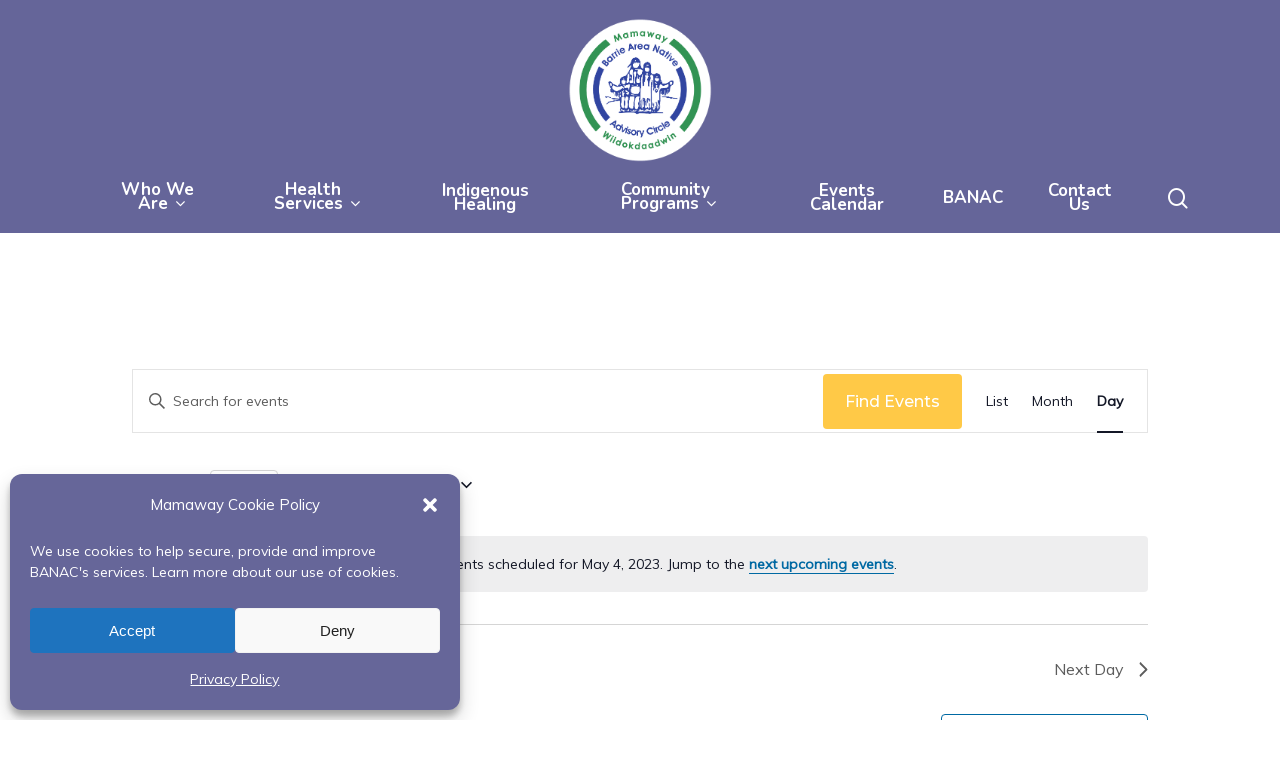

--- FILE ---
content_type: text/css
request_url: https://mamaway.ca/wp-content/themes/salient/css/third-party/events-calendar.css?ver=13.0.5
body_size: 301
content:
/*
  Theme Name:  Salient
  Description: "The Events Calendar" plugin basic Salient integration
*/

.tribe-events-c-view-selector ul li,
.tribe-events .tribe-events-c-top-bar__nav-list-item {
  list-style: none;
}
body[data-form-style="minimal"] .tribe-common .tribe-common-a11y-visual-hide {
  position: absolute;
}
#ajax-content-wrap .tribe-events .datepicker th {
  text-align: center;
  border: none;
}
#ajax-content-wrap .tribe-events .datepicker td {
  border: none;
}
#ajax-content-wrap .tribe-events .datepicker table {
  margin-bottom: 0;
}